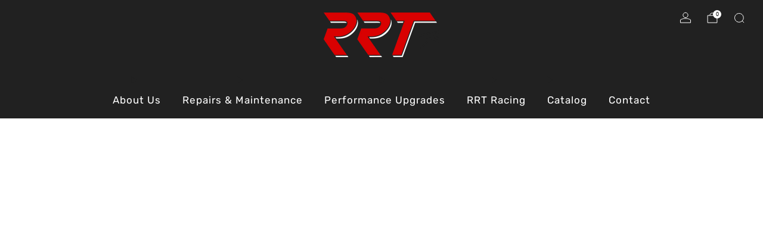

--- FILE ---
content_type: text/javascript
request_url: https://rrtautomotive.com/cdn/shop/t/4/assets/product-card-swatches.js?v=16863055447028428041734615618
body_size: -275
content:
class ProductCardSwatches extends HTMLElement{constructor(){super(),this.product=this.closest(".js-product"),this.productLink=this.product.querySelector(".js-product-link"),this.image=this.product.querySelector(".js-img-grid"),this.hoverImage=this.product.querySelector(".js-img-grid-hover"),this.triggers=this.querySelectorAll(".js-product-swatch-item"),this.triggers.forEach((t=>t.addEventListener("click",(t=>{this.updateCardImage(t.target),this.updateQuickShopVariant(t.target)}))))}updateCardImage(t){const e=t.dataset.variantImage,s=t.dataset.variantImageWidth,a=t.dataset.variantImageHeight,{variantUrl:r}=t.dataset,i=e.replace("{width}","300"),c=((t,e,s,a)=>{if(!(t&&e&&s&&a))return"";const r=parseInt(a,10)/parseInt(s,10);return t.reduce(((t,s)=>`${t}${e.replace("{width}",s)} ${s}w ${Math.floor(s*r)}h,`),"")})([180,360,540,720,900,1080,1296,1512],e,s,a);this.image.setAttribute("src",i),this.image.setAttribute("width","300"),this.image.setAttribute("height",Math.floor(parseInt(a,10)/parseInt(s,10)*300)),this.image.setAttribute("srcset",c),this.productLink.setAttribute("href",r);const h=this.product.querySelector(".js-active");if(h&&h.classList.remove("js-active"),t.classList.add("js-active"),this.hoverImage){const t="hover-enabled",e="hover-disabled";this.image.src===this.hoverImage.src?(this.image.classList.remove(t),this.hoverImage.classList.remove(t),this.image.classList.add(e),this.hoverImage.classList.add(e)):(this.image.classList.remove(e),this.hoverImage.classList.remove(e),this.image.classList.add(t),this.hoverImage.classList.add(t))}return!1}updateQuickShopVariant(t){const{variantId:e}=t.dataset,s=this.product.querySelector("quick-shop");e&&s&&(s.variantId=e)}}customElements.define("product-card-swatches",ProductCardSwatches);
//# sourceMappingURL=product-card-swatches.js.map


--- FILE ---
content_type: text/javascript
request_url: https://rrtautomotive.com/cdn/shop/t/4/assets/store-data.js?v=2454196743906052431734615638
body_size: -770
content:
export const CART_TYPE="modal",ANIMATION_LOAD=!0,ANIMATION_INTERVAL=.05,ANIMATION_INTERVAL_STYLE="fade_up";
//# sourceMappingURL=/cdn/shop/t/4/assets/store-data.js.map?v=2454196743906052431734615638


--- FILE ---
content_type: text/javascript
request_url: https://rrtautomotive.com/cdn/shop/t/4/assets/custom.js?v=101612360477050417211734615617
body_size: -749
content:
//# sourceMappingURL=/cdn/shop/t/4/assets/custom.js.map?v=101612360477050417211734615617
